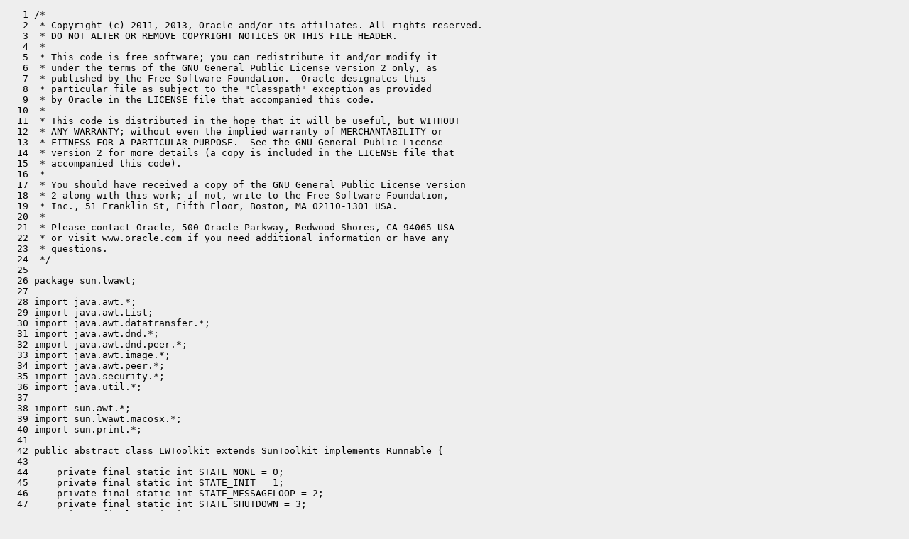

--- FILE ---
content_type: text/html
request_url: https://cr.openjdk.org/~ant/8006406/webrev.9/src/macosx/classes/sun/lwawt/LWToolkit.java.html
body_size: 6746
content:
<?xml version="1.0"?>
<!DOCTYPE html PUBLIC "-//W3C//DTD XHTML 1.0 Transitional//EN"
    "http://www.w3.org/TR/xhtml1/DTD/xhtml1-transitional.dtd">
<html xmlns="http://www.w3.org/1999/xhtml" xml:lang="en" lang="en">
<head><meta http-equiv="cache-control" content="no-cache" />
<meta http-equiv="Pragma" content="no-cache" />
<meta http-equiv="Expires" content="-1" />
<!--
   Note to customizers: the body of the webrev is IDed as SUNWwebrev
   to allow easy overriding by users of webrev via the userContent.css
   mechanism available in some browsers.

   For example, to have all "removed" information be red instead of
   brown, set a rule in your userContent.css file like:

       body#SUNWwebrev span.removed { color: red ! important; }
-->
<style type="text/css" media="screen">
body {
    background-color: #eeeeee;
}
hr {
    border: none 0;
    border-top: 1px solid #aaa;
    height: 1px;
}
div.summary {
    font-size: .8em;
    border-bottom: 1px solid #aaa;
    padding-left: 1em;
    padding-right: 1em;
}
div.summary h2 {
    margin-bottom: 0.3em;
}
div.summary table th {
    text-align: right;
    vertical-align: top;
    white-space: nowrap;
}
span.lineschanged {
    font-size: 0.7em;
}
span.oldmarker {
    color: red;
    font-size: large;
    font-weight: bold;
}
span.newmarker {
    color: green;
    font-size: large;
    font-weight: bold;
}
span.removed {
    color: brown;
}
span.changed {
    color: blue;
}
span.new {
    color: blue;
    font-weight: bold;
}
a.print { font-size: x-small; }

</style>

<style type="text/css" media="print">
pre { font-size: 0.8em; font-family: courier, monospace; }
span.removed { color: #444; font-style: italic }
span.changed { font-weight: bold; }
span.new { font-weight: bold; }
span.newmarker { font-size: 1.2em; font-weight: bold; }
span.oldmarker { font-size: 1.2em; font-weight: bold; }
a.print {display: none}
hr { border: none 0; border-top: 1px solid #aaa; height: 1px; }
</style>

<title>New src/macosx/classes/sun/lwawt/LWToolkit.java</title>
<body id="SUNWwebrev">
<pre>
   1 /*
   2  * Copyright (c) 2011, 2013, Oracle and/or its affiliates. All rights reserved.
   3  * DO NOT ALTER OR REMOVE COPYRIGHT NOTICES OR THIS FILE HEADER.
   4  *
   5  * This code is free software; you can redistribute it and/or modify it
   6  * under the terms of the GNU General Public License version 2 only, as
   7  * published by the Free Software Foundation.  Oracle designates this
   8  * particular file as subject to the "Classpath" exception as provided
   9  * by Oracle in the LICENSE file that accompanied this code.
  10  *
  11  * This code is distributed in the hope that it will be useful, but WITHOUT
  12  * ANY WARRANTY; without even the implied warranty of MERCHANTABILITY or
  13  * FITNESS FOR A PARTICULAR PURPOSE.  See the GNU General Public License
  14  * version 2 for more details (a copy is included in the LICENSE file that
  15  * accompanied this code).
  16  *
  17  * You should have received a copy of the GNU General Public License version
  18  * 2 along with this work; if not, write to the Free Software Foundation,
  19  * Inc., 51 Franklin St, Fifth Floor, Boston, MA 02110-1301 USA.
  20  *
  21  * Please contact Oracle, 500 Oracle Parkway, Redwood Shores, CA 94065 USA
  22  * or visit www.oracle.com if you need additional information or have any
  23  * questions.
  24  */
  25 
  26 package sun.lwawt;
  27 
  28 import java.awt.*;
  29 import java.awt.List;
  30 import java.awt.datatransfer.*;
  31 import java.awt.dnd.*;
  32 import java.awt.dnd.peer.*;
  33 import java.awt.image.*;
  34 import java.awt.peer.*;
  35 import java.security.*;
  36 import java.util.*;
  37 
  38 import sun.awt.*;
  39 import sun.lwawt.macosx.*;
  40 import sun.print.*;
  41 
  42 public abstract class LWToolkit extends SunToolkit implements Runnable {
  43 
  44     private final static int STATE_NONE = 0;
  45     private final static int STATE_INIT = 1;
  46     private final static int STATE_MESSAGELOOP = 2;
  47     private final static int STATE_SHUTDOWN = 3;
  48     private final static int STATE_CLEANUP = 4;
  49     private final static int STATE_DONE = 5;
  50 
  51     private int runState = STATE_NONE;
  52 
  53     private Clipboard clipboard;
  54     private MouseInfoPeer mouseInfoPeer;
  55 
  56     public LWToolkit() {
  57     }
  58 
  59     /*
  60      * This method is called by subclasses to start this toolkit
  61      * by launching the message loop.
  62      *
  63      * This method waits for the toolkit to be completely initialized
  64      * and returns before the message pump is started.
  65      */
  66     protected final void init() {
  67         AWTAutoShutdown.notifyToolkitThreadBusy();
  68 
  69         ThreadGroup mainTG = AccessController.doPrivileged(
  70             new PrivilegedAction&lt;ThreadGroup&gt;() {
  71                 public ThreadGroup run() {
  72                     ThreadGroup currentTG = Thread.currentThread().getThreadGroup();
  73                     ThreadGroup parentTG = currentTG.getParent();
  74                     while (parentTG != null) {
  75                         currentTG = parentTG;
  76                         parentTG = currentTG.getParent();
  77                     }
  78                     return currentTG;
  79                 }
  80             }
  81         );
  82 
  83         Runtime.getRuntime().addShutdownHook(
  84             new Thread(mainTG, new Runnable() {
  85                 public void run() {
  86                     shutdown();
  87                     waitForRunState(STATE_CLEANUP);
  88                 }
  89             })
  90         );
  91 
  92         Thread toolkitThread = new Thread(mainTG, this, "AWT-LW");
  93         toolkitThread.setDaemon(true);
  94         toolkitThread.setPriority(Thread.NORM_PRIORITY + 1);
  95         toolkitThread.start();
  96 
  97         waitForRunState(STATE_MESSAGELOOP);
  98     }
  99 
 100     /*
 101      * Implemented in subclasses to initialize platform-dependent
 102      * part of the toolkit (open X display connection, create
 103      * toolkit HWND, etc.)
 104      *
 105      * This method is called on the toolkit thread.
 106      */
 107     protected abstract void platformInit();
 108 
 109     /*
 110      * Sends a request to stop the message pump.
 111      */
 112     public void shutdown() {
 113         setRunState(STATE_SHUTDOWN);
 114         platformShutdown();
 115     }
 116 
 117     /*
 118      * Implemented in subclasses to release all the platform-
 119      * dependent resources. Called after the message loop is
 120      * terminated.
 121      *
 122      * Could be called (always called?) on a non-toolkit thread.
 123      */
 124     protected abstract void platformShutdown();
 125 
 126     /*
 127      * Implemented in subclasses to release all the platform
 128      * resources before the application is terminated.
 129      *
 130      * This method is called on the toolkit thread.
 131      */
 132     protected abstract void platformCleanup();
 133 
 134     private synchronized int getRunState() {
 135         return runState;
 136     }
 137 
 138     private synchronized void setRunState(int state) {
 139         runState = state;
 140         notifyAll();
 141     }
 142 
 143     public boolean isTerminating() {
 144         return getRunState() &gt;= STATE_SHUTDOWN;
 145     }
 146 
 147     private void waitForRunState(int state) {
 148         while (getRunState() &lt; state) {
 149             try {
 150                 synchronized (this) {
 151                     wait();
 152                 }
 153             } catch (InterruptedException z) {
 154                 // TODO: log
 155                 break;
 156             }
 157         }
 158     }
 159 
 160     public void run() {
 161         setRunState(STATE_INIT);
 162         platformInit();
 163         AWTAutoShutdown.notifyToolkitThreadFree();
 164         setRunState(STATE_MESSAGELOOP);
 165         while (getRunState() &lt; STATE_SHUTDOWN) {
 166             try {
 167                 platformRunMessage();
 168                 if (Thread.currentThread().isInterrupted()) {
 169                     if (AppContext.getAppContext().isDisposed()) {
 170                         break;
 171                     }
 172                 }
 173             } catch (ThreadDeath td) {
 174                 //XXX: if there isn't native code on the stack, the VM just
 175                 //kills the thread right away. Do we expect to catch it
 176                 //nevertheless?
 177                 break;
 178             } catch (Throwable t) {
 179                 // TODO: log
 180                 System.err.println("Exception on the toolkit thread");
 181                 t.printStackTrace(System.err);
 182             }
 183         }
 184         //XXX: if that's a secondary loop, jump back to the STATE_MESSAGELOOP
 185         setRunState(STATE_CLEANUP);
 186         AWTAutoShutdown.notifyToolkitThreadFree();
 187         platformCleanup();
 188         setRunState(STATE_DONE);
 189     }
 190 
 191     /*
 192      * Process the next message(s) from the native event queue.
 193      *
 194      * Initially, all the LWToolkit implementations were supposed
 195      * to have the similar message loop sequence: check if any events
 196      * available, peek events, wait. However, the later analysis shown
 197      * that X11 and Windows implementations are really different, so
 198      * let the subclasses do whatever they require.
 199      */
 200     protected abstract void platformRunMessage();
 201 
 202     public static LWToolkit getLWToolkit() {
 203         return (LWToolkit)Toolkit.getDefaultToolkit();
 204     }
 205 
 206     // ---- TOPLEVEL PEERS ---- //
 207 
 208     /*
 209      * Note that LWWindowPeer implements WindowPeer, FramePeer
 210      * and DialogPeer interfaces.
 211      */
 212     private LWWindowPeer createDelegatedPeer(Window target, PlatformComponent platformComponent,
 213                                              PlatformWindow platformWindow, LWWindowPeer.PeerType peerType)
 214     {
 215         LWWindowPeer peer = new LWWindowPeer(target, platformComponent, platformWindow, peerType);
 216         targetCreatedPeer(target, peer);
 217         peer.initialize();
 218         return peer;
 219     }
 220     
 221     private LWLightweightFramePeer createDelegatedLwPeer(LightweightFrame target,
 222                                                          PlatformComponent platformComponent,
 223                                                          PlatformWindow platformWindow)
 224     {
 225         LWLightweightFramePeer peer = new LWLightweightFramePeer(target, platformComponent, platformWindow);
 226         targetCreatedPeer(target, peer);
 227         peer.initialize();
 228         return peer;
 229     }
 230     
 231     @Override
 232     public FramePeer createLightweightFrame(LightweightFrame target) {
 233         PlatformComponent platformComponent = createLwPlatformComponent();
 234         PlatformWindow platformWindow = createPlatformWindow(LWWindowPeer.PeerType.LW_FRAME);
 235         return createDelegatedLwPeer(target, platformComponent, platformWindow);
 236     }        
 237 
 238     @Override
 239     public WindowPeer createWindow(Window target) {
 240         PlatformComponent platformComponent = createPlatformComponent();
 241         PlatformWindow platformWindow = createPlatformWindow(LWWindowPeer.PeerType.SIMPLEWINDOW);
 242         return createDelegatedPeer(target, platformComponent, platformWindow, LWWindowPeer.PeerType.SIMPLEWINDOW);
 243     }
 244 
 245     @Override
 246     public FramePeer createFrame(Frame target) {
 247         PlatformComponent platformComponent = createPlatformComponent();
 248         PlatformWindow platformWindow = createPlatformWindow(LWWindowPeer.PeerType.FRAME);
 249         return createDelegatedPeer(target, platformComponent, platformWindow, LWWindowPeer.PeerType.FRAME);
 250     }
 251 
 252     public LWWindowPeer createEmbeddedFrame(CEmbeddedFrame target) {
 253         PlatformComponent platformComponent = createPlatformComponent();
 254         PlatformWindow platformWindow = createPlatformWindow(LWWindowPeer.PeerType.EMBEDDED_FRAME);
 255         return createDelegatedPeer(target, platformComponent, platformWindow, LWWindowPeer.PeerType.EMBEDDED_FRAME);
 256     }
 257 
 258     public LWWindowPeer createEmbeddedFrame(CViewEmbeddedFrame target) {
 259         PlatformComponent platformComponent = createPlatformComponent();
 260         PlatformWindow platformWindow = createPlatformWindow(LWWindowPeer.PeerType.VIEW_EMBEDDED_FRAME);
 261         return createDelegatedPeer(target, platformComponent, platformWindow, LWWindowPeer.PeerType.VIEW_EMBEDDED_FRAME);
 262     }
 263 
 264 
 265     CPrinterDialogPeer createCPrinterDialog(CPrinterDialog target) {
 266         PlatformComponent platformComponent = createPlatformComponent();
 267         PlatformWindow platformWindow = createPlatformWindow(LWWindowPeer.PeerType.DIALOG);
 268         CPrinterDialogPeer peer = new CPrinterDialogPeer(target, platformComponent, platformWindow);
 269         targetCreatedPeer(target, peer);
 270         return peer;
 271     }
 272 
 273     @Override
 274     public DialogPeer createDialog(Dialog target) {
 275         if (target instanceof CPrinterDialog) {
 276             return createCPrinterDialog((CPrinterDialog)target);
 277         }
 278 
 279         PlatformComponent platformComponent = createPlatformComponent();
 280         PlatformWindow platformWindow = createPlatformWindow(LWWindowPeer.PeerType.DIALOG);
 281         return createDelegatedPeer(target, platformComponent, platformWindow, LWWindowPeer.PeerType.DIALOG);
 282     }
 283 
 284     @Override
 285     public FileDialogPeer createFileDialog(FileDialog target) {
 286         FileDialogPeer peer = createFileDialogPeer(target);
 287         targetCreatedPeer(target, peer);
 288         return peer;
 289     }
 290 
 291     // ---- LIGHTWEIGHT COMPONENT PEERS ---- //
 292 
 293     @Override
 294     public ButtonPeer createButton(Button target) {
 295         PlatformComponent platformComponent = createPlatformComponent();
 296         LWButtonPeer peer = new LWButtonPeer(target, platformComponent);
 297         targetCreatedPeer(target, peer);
 298         peer.initialize();
 299         return peer;
 300     }
 301 
 302     @Override
 303     public CheckboxPeer createCheckbox(Checkbox target) {
 304         PlatformComponent platformComponent = createPlatformComponent();
 305         LWCheckboxPeer peer = new LWCheckboxPeer(target, platformComponent);
 306         targetCreatedPeer(target, peer);
 307         peer.initialize();
 308         return peer;
 309     }
 310 
 311     @Override
 312     public CheckboxMenuItemPeer createCheckboxMenuItem(CheckboxMenuItem target) {
 313         throw new RuntimeException("not implemented");
 314     }
 315 
 316     @Override
 317     public ChoicePeer createChoice(Choice target) {
 318         PlatformComponent platformComponent = createPlatformComponent();
 319         LWChoicePeer peer = new LWChoicePeer(target, platformComponent);
 320         targetCreatedPeer(target, peer);
 321         peer.initialize();
 322         return peer;
 323     }
 324 
 325     @Override
 326     public LabelPeer createLabel(Label target) {
 327         PlatformComponent platformComponent = createPlatformComponent();
 328         LWLabelPeer peer = new LWLabelPeer(target, platformComponent);
 329         targetCreatedPeer(target, peer);
 330         peer.initialize();
 331         return peer;
 332     }
 333 
 334     @Override
 335     public CanvasPeer createCanvas(Canvas target) {
 336         PlatformComponent platformComponent = createPlatformComponent();
 337         LWCanvasPeer&lt;?, ?&gt; peer = new LWCanvasPeer&lt;&gt;(target, platformComponent);
 338         targetCreatedPeer(target, peer);
 339         peer.initialize();
 340         return peer;
 341     }
 342 
 343     @Override
 344     public ListPeer createList(List target) {
 345         PlatformComponent platformComponent = createPlatformComponent();
 346         LWListPeer peer = new LWListPeer(target, platformComponent);
 347         targetCreatedPeer(target, peer);
 348         peer.initialize();
 349         return peer;
 350     }
 351 
 352     @Override
 353     public MenuPeer createMenu(Menu target) {
 354         throw new RuntimeException("not implemented");
 355     }
 356 
 357     @Override
 358     public MenuBarPeer createMenuBar(MenuBar target) {
 359         throw new RuntimeException("not implemented");
 360     }
 361 
 362     @Override
 363     public MenuItemPeer createMenuItem(MenuItem target) {
 364         throw new RuntimeException("not implemented");
 365     }
 366 
 367     @Override
 368     public PanelPeer createPanel(Panel target) {
 369         PlatformComponent platformComponent = createPlatformComponent();
 370         LWPanelPeer peer = new LWPanelPeer(target, platformComponent);
 371         targetCreatedPeer(target, peer);
 372         peer.initialize();
 373         return peer;
 374     }
 375 
 376     @Override
 377     public PopupMenuPeer createPopupMenu(PopupMenu target) {
 378         throw new RuntimeException("not implemented");
 379     }
 380 
 381     @Override
 382     public ScrollPanePeer createScrollPane(ScrollPane target) {
 383         PlatformComponent platformComponent = createPlatformComponent();
 384         LWScrollPanePeer peer = new LWScrollPanePeer(target, platformComponent);
 385         targetCreatedPeer(target, peer);
 386         peer.initialize();
 387         return peer;
 388     }
 389 
 390     @Override
 391     public ScrollbarPeer createScrollbar(Scrollbar target) {
 392         PlatformComponent platformComponent = createPlatformComponent();
 393         LWScrollBarPeer peer = new LWScrollBarPeer(target, platformComponent);
 394         targetCreatedPeer(target, peer);
 395         peer.initialize();
 396         return peer;
 397     }
 398 
 399     @Override
 400     public TextAreaPeer createTextArea(TextArea target) {
 401         PlatformComponent platformComponent = createPlatformComponent();
 402         LWTextAreaPeer peer = new LWTextAreaPeer(target, platformComponent);
 403         targetCreatedPeer(target, peer);
 404         peer.initialize();
 405         return peer;
 406     }
 407 
 408     @Override
 409     public TextFieldPeer createTextField(TextField target) {
 410         PlatformComponent platformComponent = createPlatformComponent();
 411         LWTextFieldPeer peer = new LWTextFieldPeer(target, platformComponent);
 412         targetCreatedPeer(target, peer);
 413         peer.initialize();
 414         return peer;
 415     }
 416 
 417     // ---- NON-COMPONENT PEERS ---- //
 418 
 419     @Override
 420     public ColorModel getColorModel() throws HeadlessException {
 421         return GraphicsEnvironment.getLocalGraphicsEnvironment().getDefaultScreenDevice().getDefaultConfiguration().getColorModel();
 422     }
 423 
 424     @Override
 425     public boolean isDesktopSupported() {
 426         return true;
 427     }
 428 
 429     @Override
 430     protected DesktopPeer createDesktopPeer(Desktop target) {
 431        return new CDesktopPeer();
 432     }
 433 
 434     @Override
 435     public DragSourceContextPeer createDragSourceContextPeer(DragGestureEvent dge) {
 436         DragSourceContextPeer dscp = CDragSourceContextPeer.createDragSourceContextPeer(dge);
 437 
 438         return dscp;
 439     }
 440 
 441     @Override
 442     public KeyboardFocusManagerPeer getKeyboardFocusManagerPeer() {
 443         return LWKeyboardFocusManagerPeer.getInstance();
 444     }
 445 
 446     @Override
 447     public synchronized MouseInfoPeer getMouseInfoPeer() {
 448         if (mouseInfoPeer == null) {
 449             mouseInfoPeer = createMouseInfoPeerImpl();
 450         }
 451         return mouseInfoPeer;
 452     }
 453 
 454     protected MouseInfoPeer createMouseInfoPeerImpl() {
 455         return new LWMouseInfoPeer();
 456     }
 457 
 458     public PrintJob getPrintJob(Frame frame, String doctitle, Properties props) {
 459         return getPrintJob(frame, doctitle, null, null);
 460     }
 461 
 462     public PrintJob getPrintJob(Frame frame, String doctitle, JobAttributes jobAttributes, PageAttributes pageAttributes) {
 463         if (GraphicsEnvironment.isHeadless()) {
 464             throw new IllegalArgumentException();
 465         }
 466 
 467         PrintJob2D printJob = new PrintJob2D(frame, doctitle, jobAttributes, pageAttributes);
 468 
 469         if (printJob.printDialog() == false) {
 470             printJob = null;
 471         }
 472 
 473         return printJob;
 474     }
 475 
 476     @Override
 477     public RobotPeer createRobot(Robot target, GraphicsDevice screen) {
 478         throw new RuntimeException("not implemented");
 479     }
 480 
 481     @Override
 482     public boolean isTraySupported() {
 483         throw new RuntimeException("not implemented");
 484     }
 485 
 486     @Override
 487     public SystemTrayPeer createSystemTray(SystemTray target) {
 488         throw new RuntimeException("not implemented");
 489     }
 490 
 491     @Override
 492     public TrayIconPeer createTrayIcon(TrayIcon target) {
 493         throw new RuntimeException("not implemented");
 494     }
 495 
 496     @Override
 497     public Clipboard getSystemClipboard() {
 498         SecurityManager security = System.getSecurityManager();
 499         if (security != null) {
 500             security.checkSystemClipboardAccess();
 501         }
 502 
 503         synchronized (this) {
 504             if (clipboard == null) {
 505                 clipboard = createPlatformClipboard();
 506             }
 507         }
 508         return clipboard;
 509     }
 510 
 511     // ---- DELEGATES ---- //
 512 
 513     public abstract Clipboard createPlatformClipboard();
 514 
 515     /*
 516      * Creates a delegate for the given peer type (window, frame, dialog, etc.)
 517      */
 518     protected abstract PlatformWindow createPlatformWindow(LWWindowPeer.PeerType peerType);
 519 
 520     protected abstract PlatformComponent createPlatformComponent();
 521     
 522     protected abstract PlatformComponent createLwPlatformComponent();    
 523 
 524     protected abstract FileDialogPeer createFileDialogPeer(FileDialog target);
 525 
 526     // ---- UTILITY METHODS ---- //
 527 
 528     /*
 529      * Expose non-public targetToPeer() method.
 530      */
 531     public final static Object targetToPeer(Object target) {
 532         return SunToolkit.targetToPeer(target);
 533     }
 534 
 535     /*
 536      * Expose non-public targetDisposedPeer() method.
 537      */
 538     public final static void targetDisposedPeer(Object target, Object peer) {
 539         SunToolkit.targetDisposedPeer(target, peer);
 540     }
 541 
 542     /*
 543      * Returns the current cursor manager.
 544      */
 545     public abstract LWCursorManager getCursorManager();
 546 
 547     public static void postEvent(AWTEvent event) {
 548         postEvent(targetToAppContext(event.getSource()), event);
 549     }
 550 
 551     @Override
 552     public void grab(Window w) {
 553         if (w.getPeer() != null) {
 554             ((LWWindowPeer)w.getPeer()).grab();
 555         }
 556     }
 557 
 558     @Override
 559     public void ungrab(Window w) {
 560         if (w.getPeer() != null) {
 561             ((LWWindowPeer)w.getPeer()).ungrab(false);
 562         }
 563     }
 564 }
</pre></body></html>
